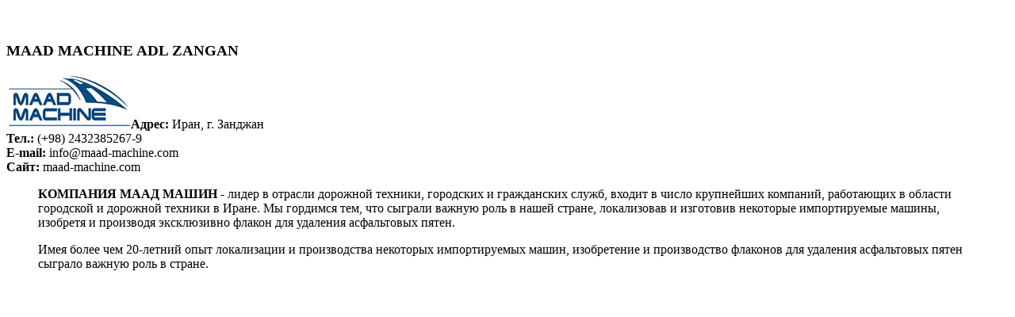

--- FILE ---
content_type: text/html
request_url: http://polymerexpo.by/spis/78391C5B_tip.html?ml=1
body_size: 1025
content:
<!DOCTYPE html PUBLIC "-//W3C//DTD XHTML 1.0 Transitional//EN" "http://www.w3.org/TR/xhtml1/DTD/xhtml1-transitional.dtd">
<html  lang="ru" xmlns="http://www.w3.org/1999/xhtml">
<head><title>БПИФ-2023</title>
<link href="/spis/expo.css" rel="stylesheet" />
<meta http-equiv="Content-Type" content="text/html; charset=utf-8" />
</head><body>
<p>&nbsp;</p>
<h3>MAAD MACHINE ADL  ZANGAN</h3>
<p>
<img src="/spis/logo/MAAD_MACHINE.png" class="imgr" border="0" width="157" height="69"><b>Адрес:</b> Иран, г. Занджан <br>
<b>Тел.:</b> (+98)  2432385267-9<br>
<b>E-mail:</b>  info@maad-machine.com<br>
<b>Сайт: </b>maad-machine.com</p>
<blockquote>
<p><strong>КОМПАНИЯ МААД МАШИН </strong>-<strong> </strong> лидер в отрасли дорожной  техники, городских и гражданских служб, входит в число крупнейших компаний,  работающих в области городской и дорожной техники в Иране. Мы гордимся тем, что  сыграли важную роль в нашей стране, локализовав и изготовив некоторые  импортируемые машины, изобретя и производя эксклюзивно флакон для удаления  асфальтовых пятен.</p>
<p>Имея более чем 20-летний опыт локализации и  производства некоторых импортируемых машин, изобретение и производство флаконов  для удаления асфальтовых пятен сыграло важную роль в стране.</p>
<p>&nbsp;</p>
<p>&nbsp;</p>
</blockquote>
</body></html>


--- FILE ---
content_type: text/css
request_url: http://polymerexpo.by/spis/expo.css
body_size: 710
content:
#rl_modals.div{
	font-family: Arial, Helvetica, sans-serif; 
	font-size: 13px;
}

#rl_modals table {
	font-size: 100%;
	border-spacing: 0px 0px;
}

#rl_modals TD  {
	font-family : Arial, sans-serif;
	font-size: 13px;
}

#rl_modals p {
	font-family : Arial, sans-serif;
	margin-top: 4pt;
	margin-bottom: 4pt;
   margin-left: 8pt;
	font-size: 13px;
}

#rl_modals .img {
	border: 0px;
	margin: 2px 6px 2px 6px;
	padding : 2px 2px 2px 2px;

}

#rl_modals .imgl {
	border: 0px;
	float : left;
	margin: 2px 6px 2px 6px;
	padding : 2px 2px 2px 2px;
}

#rl_modals .imgr {
	border: 0px;
	float : right;
	margin: 6px 6px 2px 6px;
	padding : 2px 2px 2px 2px;
}

#rl_modals ul {
	margin-top: 4px;
	margin-bottom: 4px;
	font-size: 13px;
   list-style-type: circle;
}

#rl_modals ol {
	margin-top: 4px;
	margin-bottom: 4px;
	font-size: 13px;
}

#rl_modals li {
	font-size: 13px;
   margin-left: 20pt;
   list-style-type: circle;
}

#rl_modals P.A {
	font-family : Arial, sans-serif;
	margin-top: 6pt;
	margin-bottom: 6pt;
	text-indent: 0,5cm; 
	text-align: justify;
}

#rl_modals h1{
	font-size : 16pt;
	font-family : Arial, sans-serif;
	font-weight : bold;
	color : #1a3468;
	margin-top: 0pt;
	margin-bottom: 0pt;
	text-align: center;
}

#rl_modals h2{
	font-family : Arial, sans-serif;
	font-weight : bold;
	font-size: 16px;
	text-align: center;
	color : Red;
}

#rl_modals h3{
	font-family : Arial, sans-serif;
	margin-bottom: 8px; 
	margin-top:4px; 
	font-weight: bold; 
	font-size:16px; 
	color: #1d438d;
}

#rl_modals h4{
	font-size: 11pt;
	font-family: Arial, sans-serif;
	font-weight: normal;
	color: Navy;
	margin-top: 3pt;
	margin-bottom: 8pt;
}

#rl_modals h6{
	font-size: 11pt;
	font-family: Arial, sans-serif;
	font-weight: normal;
	color: Red;
	margin-top: 3pt;
	margin-bottom: 3pt;
}

#rl_modals A {text-decoration: none; color: #102a58;}

#rl_modals A:visited  {color: #102a58;}

#rl_modals A:active  {color: black;}

#rl_modals A:hover  {text-decoration: underline; color: black;}

#rl_modals .menuT {
	display:none;

}

#rl_modals div.menuT {
	display:none;
}


#rl_modals #text1 { 
	height: 380px; 
	left: 90px; 
	position: absolute; 
	top: 170px; 
	visibility: hidden; 
	width: 250px; 
	z-index: 10;
}

